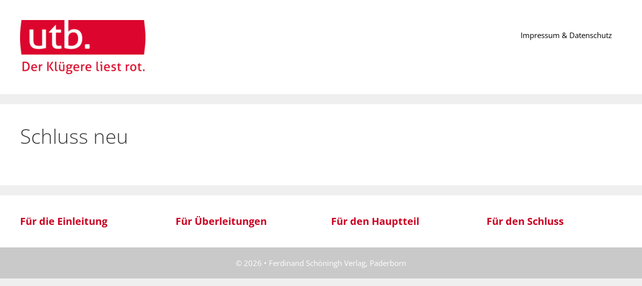

--- FILE ---
content_type: text/css
request_url: https://www.wissenschaftlich-formulieren.de/wp-content/plugins/accordions/css/style.css?ver=cd09683c29056e79912234c5b9d2ab81
body_size: 184
content:
@charset "utf-8";
/* CSS Document */



/*CSS front page*/
.accordion-icons {
  height: 16px;
  width: 16px;
}

.accordion-plus.arrow-double {
  background: url("icons/arrow-double.png") no-repeat scroll 0 0 rgba(0, 0, 0, 0);
}
.accordion-minus.arrow-double{
background: url("icons/arrow-double.png") no-repeat scroll 0 -16px rgba(0, 0, 0, 0);
}



.accordion-plus.arrow-dark {
  background: url("icons/arrow-dark.png") no-repeat scroll 0 0 rgba(0, 0, 0, 0);
}
.accordion-minus.arrow-dark{
background: url("icons/arrow-dark.png") no-repeat scroll 0 -16px rgba(0, 0, 0, 0);
}

.accordion-plus.arrow-naked {
  background: url("icons/arrow-naked.png") no-repeat scroll 0 0 rgba(0, 0, 0, 0);
}
.accordion-minus.arrow-naked{
background: url("icons/arrow-naked.png") no-repeat scroll 0 -16px rgba(0, 0, 0, 0);
}

.accordion-plus.arrow-round-inside-2 {
  background: url("icons/arrow-round-inside-2.png") no-repeat scroll 0 0 rgba(0, 0, 0, 0);
}
.accordion-minus.arrow-round-inside-2{
background: url("icons/arrow-round-inside-2.png") no-repeat scroll 0 -16px rgba(0, 0, 0, 0);
}

.accordion-plus.arrow-thin {
  background: url("icons/arrow-thin.png") no-repeat scroll 0 0 rgba(0, 0, 0, 0);
}
.accordion-minus.arrow-thin{
background: url("icons/arrow-thin.png") no-repeat scroll 0 -16px rgba(0, 0, 0, 0);
}


.accordion-plus.plus-minus {
  background: url("icons/plus-minus.png") no-repeat scroll 0 0 rgba(0, 0, 0, 0);
}
.accordion-minus.plus-minus{
background: url("icons/plus-minus.png") no-repeat scroll 0 -16px rgba(0, 0, 0, 0);
}



--- FILE ---
content_type: text/css
request_url: https://www.wissenschaftlich-formulieren.de/wp-content/plugins/click-to-clipboard//css/click-to-clipboard.css?ver=cd09683c29056e79912234c5b9d2ab81
body_size: 0
content:
.hover_click{background-color: rgba(0, 174, 239, 0.4);cursor:url(../img/click-to-copy.png), auto;}

--- FILE ---
content_type: text/plain
request_url: https://www.google-analytics.com/j/collect?v=1&_v=j102&a=189145538&t=pageview&_s=1&dl=https%3A%2F%2Fwww.wissenschaftlich-formulieren.de%2Faccordions%2Fschluss-neu%2F&ul=en-us%40posix&dt=Schluss%20neu%20%E2%80%93%20Wissenschaftlich%20formulieren&sr=1280x720&vp=1280x720&_u=IEBAAEABAAAAACAAI~&jid=1669086389&gjid=271418864&cid=1365757965.1768912698&tid=UA-83213448-1&_gid=993634732.1768912698&_r=1&_slc=1&z=1233775348
body_size: -291
content:
2,cG-8PPSNR1KK3

--- FILE ---
content_type: application/javascript
request_url: https://www.wissenschaftlich-formulieren.de/wp-content/plugins/click-to-clipboard//js/click-to-clipboard.js?ver=1.0.0
body_size: 978
content:
// Highlight current text

jQuery(document).ready(function( $ ) {
	$('p').hover(
		function(){
			$(this).addClass('hover_click');
		
		},
		function(){ $(this).removeClass('hover_click') }
	);


	// Functions below courtesy of Dean Taylor, StackOverflow - http://stackoverflow.com/a/30810322

	$("p").click(function(){
		var content = ($(".hover_click").text());
		copyTextToClipboard(content);
	});
	  
	function copyTextToClipboard(text) {
	  var textArea = document.createElement("textarea");

	  //
	  // *** This styling is an extra step which is likely not required. ***
	  //
	  // Why is it here? To ensure:
	  // 1. the element is able to have focus and selection.
	  // 2. if element was to flash render it has minimal visual impact.
	  // 3. less flakyness with selection and copying which **might** occur if
	  //    the textarea element is not visible.
	  //
	  // The likelihood is the element won't even render, not even a flash,
	  // so some of these are just precautions. However in IE the element
	  // is visible whilst the popup box asking the user for permission for
	  // the web page to copy to the clipboard.
	  //

	  // Place in top-left corner of screen regardless of scroll position.
	  textArea.style.position = 'fixed';
	  textArea.style.top = 0;
	  textArea.style.left = 0;

	  // Ensure it has a small width and height. Setting to 1px / 1em
	  // doesn't work as this gives a negative w/h on some browsers.
	  textArea.style.width = '2em';
	  textArea.style.height = '2em';

	  // We don't need padding, reducing the size if it does flash render.
	  textArea.style.padding = 0;

	  // Clean up any borders.
	  textArea.style.border = 'none';
	  textArea.style.outline = 'none';
	  textArea.style.boxShadow = 'none';

	  // Avoid flash of white box if rendered for any reason.
	  textArea.style.background = 'transparent';


	  textArea.value = text;

	  document.body.appendChild(textArea);

	  textArea.select();

	  try {
		var successful = document.execCommand('copy');
		var msg = successful ? 'successful' : 'unsuccessful';
		console.log('Copying text command was ' + msg);
          
        // Get current domain so we can change the copied message to another image
		var fetchurl = document.location.origin;
		fetchurl += "/wp-content/plugins/click-to-clipboard/img/copied.png";
		
		$(".hover_click").css('cursor', 'url(' + fetchurl + '),auto');  
          
          
	  } catch (err) {
		console.log('Oops, unable to copy');
	  }

	  document.body.removeChild(textArea);
	}

});